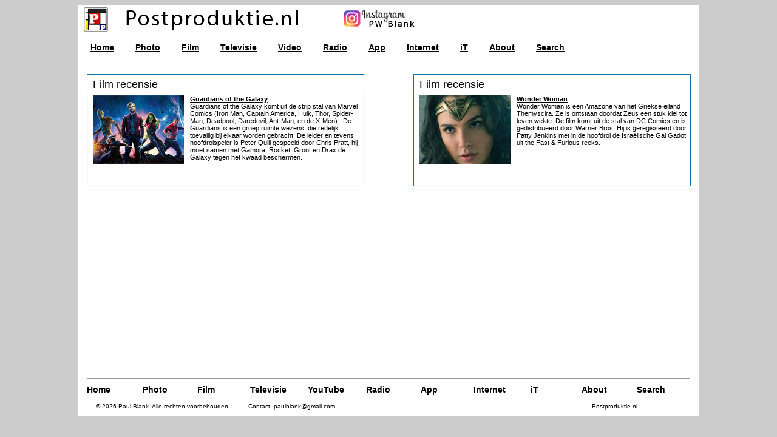

--- FILE ---
content_type: text/html
request_url: https://www.postproduktie.nl/film/filmrecensies.html
body_size: 6617
content:
<!DOCTYPE html>
<html lang="nl">
<head>
    <meta charset="utf-8">
    <meta name="viewport" content="width=device-width, initial-scale=1.0">
	<script src="../../js/ddmenu.js" type="text/javascript"></script>
	    <script src="../../js/jquery.js"></script>
    <!-- Bootstrap core JavaScript-->
    <script src="../../js/bootstrap.js"></script>
<link href="../css/custom.css" rel="stylesheet">
<title>Film recensies</title>
<meta name="keywords" content="Paul Blank, Film, Recensies">
<meta property="og:title" content="Film recensies" />
<meta property="og:description" content="Film recensies" />
<meta property="og:type" content="Orginele kijk op films, film top 10" />
</head>

<body>
<table width="1024" border="0" align="center" cellpadding="0" cellspacing="0" bgcolor="#FFFFFF">
  <tr>
    <td>
	<table width="100%" height="50" border="0" cellpadding="0" cellspacing="0" bgcolor="#FFFFFF">
  <tr>
    <td width="10">&nbsp;</td>
	<td width="60"><a href="../index.html"><img src="../img/newmedia/logo-ppostproduktie.jpg" width="40" height="40" border="0" /></a></td>
	<td><a href="../index.html"><img src="../img/newmedia/postproduktie-letters.gif" width="312" height="39" border="0" /></a>&nbsp;&nbsp;&nbsp;<a href="https://www.instagram.com/pwblank/?hl=nl"><img src="../img/newmedia/instgram.gif" alt="instagram" width="200" height="39" border="0" longdesc="https://www.instagram.com/pwblank/?hl=nl" /></a></td>
	<td>&nbsp;</td>
	<td>&nbsp;</td>
	<td width="10">&nbsp;</td>
  </tr>
</table>
<table width="100%" border="0" cellspacing="0" cellpadding="0">
  <tr>
    <td background="../img/newmedia/nav/border-left.gif"><img src="../img/newmedia/spacer.gif" alt="spacer" width="5" height="1" /></td>
    <td>
	<table width="100%" border="0" cellspacing="0" cellpadding="0">
  <tr>
<td height="40">
<!-- Navigation -->
<div class="row text-center">
<a id="ddmenuLink" href="../newmedia/menubar.html"></a>
</div>
</td>
  </tr>
</table>
    <br />
<table width="100%" border="0" cellpadding="0" cellspacing="0" bgcolor="#FFFFFF">
  <tr>
    <td>&nbsp;</td>
    <td>&nbsp;</td>
    <td>&nbsp;</td>
    <td>&nbsp;</td>
    <td>&nbsp;</td>
  </tr>
  <tr>
    <td width="10" height="1"><img src="../img/newmedia/spacer.gif" alt="spacer" /></td>
    <td align="left" valign="top"><table width="460" height="190" border="0" cellpadding="0" cellspacing="0" background="../img/newmedia/nav/mid-section2.gif">
      <tr>
        <td valign="top"><table width="100%" height="35" border="0" cellpadding="0" cellspacing="0">
            <tr>
              <td width="10" height="30">&nbsp;</td>
              <td align="left" class="header">Film recensie</td>
            </tr>
          </table>
            <table width="100%" border="0" cellspacing="0" cellpadding="0">
              <tr>
                <td align="left" valign="top">
                  <a href="2017-Guardians-of-the-Galaxy.html"><img src="../img/film/thumb/gardians.jpg" alt="image" width="150" height="113" hspace="10" border="0" align="left" /></a><a href="2017-Guardians-of-the-Galaxy.html"></a><strong><a href="2017-Guardians-of-the-Galaxy.html">Guardians of the Galaxy </a></strong><br />
                  Guardians  of the Galaxy komt uit de strip stal van Marvel Comics (Iron Man, Captain  America, Hulk, Thor, Spider-Man, Deadpool, Daredevil, Ant-Man, en de X-Men).  De Guardians is een groep ruimte wezens, die redelijk toevallig bij elkaar worden gebracht. De leider en  tevens hoofdrolspeler is Peter Quill gespeeld door Chris Pratt, hij moet samen met Gamora, Rocket, Groot en Drax de Galaxy  tegen het kwaad beschermen.<br />
<br /></td>
                <td width="10"></td>
              </tr>
            </table>
          </td>
      </tr>
    </table></td>
    <td width="10"><img src="../img/newmedia/spacer.gif" alt="spacer" width="10" height="8" /></td>
    <td align="right" valign="top"><table width="460" height="190" border="0" cellpadding="0" cellspacing="0" background="../img/newmedia/nav/mid-section2.gif">
      <tr>
        <td valign="top"><table width="100%" height="35" border="0" cellpadding="0" cellspacing="0">
          <tr>
            <td width="10" height="30">&nbsp;</td>
            <td align="left" class="header">Film recensie</td>
          </tr>
        </table>
		  <table width="100%" border="0" cellspacing="0" cellpadding="0">
            <tr>
              <td align="left" valign="top">
                <a href="2017-wonder-woman.html"><img src="../img/film/thumb/wonder-woman-2017.jpg" alt="image" width="150" height="113" hspace="10" border="0" align="left" /></a><strong><a href="2017-wonder-woman.html">Wonder Woman   </a></strong> <br />
                Wonder Woman is een Amazone van het Griekse eiland Themyscira. Ze is ontstaan  doordat Zeus een stuk klei tot leven wekte. 
De film komt uit de stal van DC Comics en is gedistribueerd  door Warner Bros. Hij is geregisseerd door Patty Jenkins met in de hoofdrol de Israëlische  Gal Gadot uit the Fast &amp; Furious reeks.</td>
              <td width="10"></td>
            </tr>
          </table>
		  </td>
      </tr>
    </table></td>
    <td width="5"></td>
  </tr>
  <tr>
    <td>&nbsp;</td>
    <td>&nbsp;</td>
    <td>&nbsp;</td>
    <td>&nbsp;</td>
    <td>&nbsp;</td>
  </tr>
</table>


<table width="100%"  border="0" cellspacing="0" cellpadding="0">
  <tr>
  <td width="10"><img src="../img/newmedia/spacer.gif" alt="spacer" /></td>
    <td width="460" align="left"><iframe width="458" height="258" src="https://www.youtube.com/embed/iEjZ2dZGvNU" frameborder="0" allowfullscreen></iframe></td>
    <td width="60">&nbsp;</td>
    <td width="460"><iframe width="458" height="258" src="https://www.youtube.com/embed/0FG7EH1u3mI" frameborder="0" allowfullscreen></iframe></td>
	<td width="10" align="right"><img src="../img/newmedia/spacer.gif" alt="spacer" /></td>
    </tr>
  <tr>
    <td>&nbsp;</td>
    <td>&nbsp;</td>
    <td>&nbsp;</td>
	<td>&nbsp;</td>
	<td>&nbsp;</td>
    </tr>
  <tr>
    <td></td>
	<td>&nbsp;</td>
    <td>&nbsp;</td>
    <td>&nbsp;</td>
	<td>&nbsp;</td>
    </tr>
</table>




	</td>
    <td background="../img/newmedia/nav/border-right.gif"><img src="../img/newmedia/spacer.gif" alt="spacer" width="5" height="1" /></td>
  </tr>
</table>

<table width="100%" border="0" cellspacing="0" cellpadding="0">
  <tr>
    <td><iframe src="../newmedia/bottom2.html" WIDTH="1024" height="75" scrolling="No" frameborder="0"></iframe></td>
  </tr>
</table>



	</td>
	
  </tr>
</table>

<script>
<!-- buttom, gemaakt 14-7-19 -->
</script>
    




</body>
</html>


--- FILE ---
content_type: text/html
request_url: https://www.postproduktie.nl/newmedia/bottom2.html
body_size: 3196
content:
<!DOCTYPE html PUBLIC "-//W3C//DTD XHTML 1.0 Transitional//EN" "http://www.w3.org/TR/xhtml1/DTD/xhtml1-transitional.dtd">
<html xmlns="http://www.w3.org/1999/xhtml">
<head>
<meta http-equiv="Content-Type" content="text/html; charset=iso-8859-1" />
<title>Bottom</title>
<style type="text/css">
<!--
body {
	margin-left: 15px;
	margin-top: 15px;
	margin-right: 15px;
	margin-bottom: 0px;
	background-color: #FFFFFF;
}
body,td,th {
	font-family: Arial, Helvetica, sans-serif;
	font-size: 14px;
	color: #000000;
}
a {
	font-family: Arial, Helvetica, sans-serif;
	font-size: 14px;
	color: #000000;
	font-weight: bold;
}
a:link {
	text-decoration: none;
}
a:visited {
	text-decoration: none;
	color: #333333;
}
a:hover {
	text-decoration: underline;
	color: #999999;
}
a:active {
	text-decoration: none;
	color: #333333;
}
.bottom {
	FONT-WEIGHT: normal; FONT-SIZE: 10px; COLOR: #000000; FONT-FAMILY: Verdana, Arial, Helvetica, sans-serif
}
a.bottom {
	FONT-WEIGHT: normal; FONT-SIZE: 10px; COLOR: #000000; FONT-FAMILY: Verdana, Arial, Helvetica, sans-serif
}
-->
</style></head>

<body>

<table width="100%"  border="0" cellspacing="0" cellpadding="0">
  <tr bgcolor="#999999">
    <td height="1"></td>
    <td height="1"></td>
	<td height="1"></td>
	<td height="1"></td>
	<td height="1"></td>
	<td height="1"></td>
	<td height="1"></td>
	<td height="1"></td>
    <td height="1"></td>
	<td height="1"></td>
	<td height="1"></td>
  </tr>
      <tr >
    <td height="10"></td>
    <td height="10"></td>
	<td height="10"></td>
	<td height="10"></td>
	<td height="10"></td>
	<td height="10"></td>
	<td height="10"></td>
	<td height="10"></td>
 	<td height="10"></td>
	<td height="10"></td>
	<td height="10"></td>
  </tr>
  <tr>
    <td width="106"><a href="../index.html" target="_parent">Home</a></td>
    <td width="106">&nbsp;<a href="../fotografie.html" target="_parent">Photo</a></td>
    <td width="106">&nbsp;<a href="../film/index.html" target="_parent">Film</a></td>
    <td width="106">&nbsp;<a href="../tv/index.html" target="_parent">Televisie</a></td>
    <td width="106">&nbsp;<a href="../video.html" target="_parent">YouTube</a></td>
    <td width="106">&nbsp;<a href="../interview.html" target="_parent">Radio</a></td>
    <td width="106">&nbsp;<a href="../app.html" target="_parent">App</a></td>
    <td width="106">&nbsp;<a href="../internet.html" target="_parent">Internet</a></td>
    <td width="106">&nbsp;<a href="../it.html" target="_parent">iT</a></td>
    <td width="106">&nbsp;<a href="../about.html" target="_parent">About</a></td>
    <td width="106">&nbsp;<a href="../google.htm" target="_parent">Search</a></td>
  </tr>
</table>
<table width="100%"  border="0" cellspacing="0" cellpadding="0">
  <tr>
    <td height="10"></td>
  </tr>
</table>

<table width="100%"  border="0" cellspacing="0" cellpadding="0">
  <tr>
    <td height="20" width="15">&nbsp;</td>
    <td class="bottom">&copy; 2026 Paul Blank. Alle rechten voorbehouden&nbsp;&nbsp;&nbsp;&nbsp;&nbsp;&nbsp;&nbsp;&nbsp;&nbsp;&nbsp;&nbsp;Contact: <a href="mailto:paulblank@gmail.com" class="bottom">paulblank@gmail.com</a></td>
    <td>&nbsp;</td>
    <td class="bottom">&nbsp;&nbsp;&nbsp;<span class="header">Postproduktie.nl</span></td>
  </tr>
</table>

</body>
</html>


--- FILE ---
content_type: text/html
request_url: https://www.postproduktie.nl/newmedia/menubar.html
body_size: 5250
content:
<!DOCTYPE html>
<html lang="en">
<head>
    <meta charset="utf-8">
    <meta http-equiv="X-UA-Compatible" content="IE=edge">
    <meta name="viewport" content="width=device-width, initial-scale=1">
    <!-- The above 3 meta tags *must* come first in the head; any other head content must come *after* these tags -->
    <title>Navigation</title>
    <!-- Bootstrap Core CSS -->
    <!-- <link href="css/bootstrap.min.css" rel="stylesheet"> -->
    <!-- Custom CSS: You can use this stylesheet to override any Bootstrap styles and/or apply your own styles -->
    <link href="css/custom.css" rel="stylesheet">
</head>
<body>

    <!-- Navigation -->
<div class="dropdown">
  <button class="dropbtn"><a href="../index.html" class="dropbtn">Home</a></button>
</div>
	<div class="dropdown">
  <button class="dropbtn"><a href="../fotografie.html" class="dropbtn">Photo</a></button>
  <div class="dropdown-content">
  <a href="../fotografie-historie.html">Foto geschiedenis</a>
  	<a href="../fotografie-factoren.html">Techniek</a>
    <a href="../overzicht.htm">Overzicht</a>
    <a href="../bekend.htm">Celebrities</a>
    <a href="../festival.htm">Festivals</a>  
	<a href="../flora.htm">Flora</a>
	<a href="../kickboks.htm">Kick Boksen</a>
	<a href="../blog/index.html">Kinderkleding</a>
	<a href="../ouder-worden.html">Ouder worden</a>
	<a href="../portret.htm">Portret</a>
	<a href="../voetbal.htm">Voetbal</a>
	<a href="../zwportret.htm">Zwart Wit</a>
	</div>
</div>
	<div class="dropdown">
  <button class="dropbtn"><a href="../film/index.html" class="dropbtn">Film</a></button>
  <div class="dropdown-content">
	<a href="../film/film-historie.html">Film Geschiedenis</a>
	<a href="../film/film-techniek.html">Techniek</a>    
	<a href="../film/filmrecensies.html">Film Recenties</a>
	  </div>
</div>
	<div class="dropdown">
  <button class="dropbtn"><a href="../tv/index.html" class="dropbtn">Televisie</a></button>
  <div class="dropdown-content">
    <a href="../tv/tv-geschiedenis.html">TV Geschiedenis</a>
	<a href="../tv/tv-techniek.html">Techniek</a>
	<a href="../tv/tv-recensies.html">TV Recenties</a>
  </div>
</div>
	<div class="dropdown">
  <button class="dropbtn"><a href="../video.html" class="dropbtn">Video</a></button>
  <div class="dropdown-content">
    <a href="../video-geschiedenis.html">Video Geschiedenis</a>
	<a href="../video-editing.html">Techniek</a>
    <a href="https://www.youtube.com/channel/UCpo3Pol-H1_d_t8ge10AW-g">YouTube</a>
	</div>
</div>
	<div class="dropdown">
  <button class="dropbtn"><a href="../interview.html" class="dropbtn">Radio</a></button>
  <div class="dropdown-content">
    <a href="../radio-historie.html">Radio Geschiedenis</a>
	<a href="../radio-techniek.html">Techniek</a>
	<a href="../interview-historie.html">Interview</a>
 </div>
</div>
	<div class="dropdown">
  <button class="dropbtn"><a href="../app.html" class="dropbtn">App</a></button>
  <div class="dropdown-content">
    <a href="../app-pokemon-go.html">Pokemon Go</a>
    <a href="../app-maps.html">Maps</a>
    <a href="../app-facebook.html">Facebook</a>
	<a href="../app-whatsapp.html">WhatsApp</a>
	<a href="../app-wordfeud.html">Wordfeud</a>
	<a href="../app-angrybirds.html">Angry Birds</a>
	<a href="../app-instagram.html">Instagram</a>  </div>
</div>
	<div class="dropdown">
  <button class="dropbtn"><a href="../internet.html" class="dropbtn">Internet</a></button>
  <div class="dropdown-content">
 	<a href="../internet-geschiedenis.html">Internet Geschiedenis</a>
	<a href="../internet-browser.html">Browser</a>
    <a href="../internet-privacy.html">Privacy</a>
    <a href="../it-apple-ss.html">Apple webdesign</a>
    <a href="../internet-tor.html">TOR</a>
	<a href="../it-merkkleding.html">Merkkleding</a>
	<a href="../internet-legal-review.html">Legal Review</a>
	<a href="../it-msn.html">MSN</a>  </div>
</div>
	<div class="dropdown">
  <button class="dropbtn"><a href="../it.html" class="dropbtn">iT</a></button>
  <div class="dropdown-content">
	<a href="../it-6G.html">6G</a>  
    <a href="../it-ai.html">AI</a>
	<a href="../it-AR.html">AR</a>
	<a href="../it-blockchain.html">Blockchain</a>
	<a href="../it-big-12.html">Big 12</a>
	<a href="../it-big-data.html">Big Data</a>
	<a href="../it-chips.html">Chips</a>
	<a href="../internet-cloud-computing.html">Cloud Computing</a>
	<a href="../it-cps.html">CPS</a>
	<a href="../it-cyber-security.html">Cyber Security</a>
	<a href="../it-digital-twin.html">Digital Twin</a>
	<a href="../internet-e-discovery.html">E-Discovery</a>
	<a href="../it-Quantum-computing.html">Quantum computing</a>
	<a href="../it-gps.html">GPS</a>
	<a href="../it-scrum.html">Scrum</a>
	<a href="../it-smart-grid.html">Smart Grid</a>
	<a href="../it-text-mining.html">Text Mining</a>
 </div>
</div>
	<div class="dropdown">
  <button class="dropbtn"><a href="../about.html" class="dropbtn">About</a></button>
</div>
	<div class="dropdown">
  <button class="dropbtn"><a href="../google.htm" class="dropbtn">Search</a></button>
</div>
</div>
    <!-- JavaScript is required for the dropdown menu -->
    <!-- Placed at the end of the document so the pages load faster -->
    <!-- jQuery -->
    <script src="js/jquery.js"></script>
    <!-- Bootstrap core JavaScript-->
    <script src="js/bootstrap.js"></script>
</body>
</html>

--- FILE ---
content_type: text/css
request_url: https://www.postproduktie.nl/css/custom.css
body_size: 4029
content:
BODY {
	background: #CCCCCC;
	FONT-FAMILY: Arial, Helvetica, sans-serif
}

TABLE {
	FONT-SIZE: 11px;
}

a {
	FONT-SIZE: 11px; COLOR: #000000; FONT-FAMILY: Verdana, Arial, Helvetica, sans-serif; text-decoration: underline;
}

a:hover {
	color: #FF0000; text-decoration: underline;
}

.header {
	FONT-SIZE: 18px; COLOR: #000000; FONT-FAMILY: Verdana, Arial, Helvetica, sans-serif
}
a.header {
	FONT-SIZE: 18px; COLOR: #000000; FONT-FAMILY: Verdana, Arial, Helvetica, sans-serif; text-decoration: none;
}
a.header:hover {
	FONT-SIZE: 18px; COLOR: #FF0000; FONT-FAMILY: Verdana, Arial, Helvetica, sans-serif; text-decoration: underline;
}
.headerfoto {
	FONT-SIZE: 14px; FONT-WEIGHT: bold; COLOR: #000000; FONT-FAMILY: Verdana, Arial, Helvetica, sans-serif
}
a.headerfoto {
	FONT-SIZE: 14px; FONT-WEIGHT: bold; COLOR: #000000; FONT-FAMILY: Verdana, Arial, Helvetica, sans-serif; text-decoration: none;
}
a.headerfoto:hover {
	FONT-SIZE: 14px; COLOR: #FF0000;
}

td {
	font-family: Arial, Helvetica, sans-serif;
	font-size: 11px;
	font-style: normal;
}
.contact {
	FONT-WEIGHT: normal; FONT-SIZE: 12px; COLOR: #000000; FONT-FAMILY: Verdana, Arial, Helvetica, sans-serif
}
a.contact {
	FONT-WEIGHT: normal; FONT-SIZE: 12px; COLOR: #1503A1; FONT-FAMILY: Verdana, Arial, Helvetica, sans-serif
}
a.contact:hover {
	FONT-WEIGHT: normal; FONT-SIZE: 12px; color: #EC0202; FONT-FAMILY: Verdana, Arial, Helvetica, sans-serif
}

.links {
	FONT-WEIGHT: normal; FONT-SIZE: 14px; COLOR: #000000; FONT-FAMILY: Verdana, Arial, Helvetica, sans-serif
}
a.links {
	FONT-WEIGHT: normal; FONT-SIZE: 14px; COLOR: #0000FF; FONT-FAMILY: Verdana, Arial, Helvetica, sans-serif
}
a.links:hover {
	FONT-WEIGHT: normal; FONT-SIZE: 14px; COLOR: #E10524; FONT-FAMILY: Verdana, Arial, Helvetica, sans-serif
}
.links2 {
	FONT-WEIGHT: normal; FONT-SIZE: 12px; COLOR: #07519a; FONT-FAMILY: Verdana, Arial, Helvetica, sans-serif
}
a.links2 {
	FONT-WEIGHT: normal; FONT-SIZE: 12px; COLOR: #000000; FONT-FAMILY: Verdana, Arial, Helvetica, sans-serif
}
a.links2:hover {
	FONT-WEIGHT: normal; FONT-SIZE: 12px; COLOR: #E10524; FONT-FAMILY: Verdana, Arial, Helvetica, sans-serif
}
a.mid {
	FONT-WEIGHT: normal; FONT-SIZE: 10px; COLOR: #000000; text-decoration: none; FONT-FAMILY: Verdana, Arial, Helvetica, sans-serif
}
a.mid:hover {
	text-decoration: underline; FONT-WEIGHT: normal; FONT-SIZE: 10px; color: #EC0202; FONT-FAMILY: Verdana, Arial, Helvetica, sans-serif
}
.text {
	FONT-WEIGHT: normal; FONT-SIZE: 15px; COLOR: #000000; FONT-FAMILY: Verdana, Arial, Helvetica, sans-serif
}
a.text {
	FONT-WEIGHT: normal; FONT-SIZE: 15px; COLOR: #000000; FONT-FAMILY: Verdana ; text-decoration: underline;
}
a.text:hover {
	color: #FF0000; text-decoration: underline;
}
.Ha1 {
	FONT-WEIGHT: normal; FONT-SIZE: 24px; COLOR: #000000; FONT-FAMILY: Verdana, Arial, Helvetica, sans-serif
}
a.Ha1 {
	FONT-WEIGHT: normal; FONT-SIZE: 24px; COLOR: #000000; FONT-FAMILY: Verdana; text-decoration: none
}
a.Ha1:hover {
	color: #000000; text-decoration: underline;
}


/* Dropdown Button */
.dropbtn {
    background-color: #FFFFFF;
    color: #000000;
    padding: 8px;
    font-size: 14px;
	FONT-WEIGHT: bold;
    border: none;
    cursor: pointer;
}

/* The container <div> - needed to position the dropdown content */
.dropdown {
    position: relative;
    display: inline-block;
}

/* Dropdown Content (Hidden by Default) */
.dropdown-content {
    display: none;
    position: absolute;
    background-color: #f9f9f9;
    min-width: 160px;
    box-shadow: 0px 8px 16px 0px rgba(0,0,0,0.2);
    z-index: 1;
}

/* Links inside the dropdown */
.dropdown-content a {
    color: black;
    padding: 12px 16px;
    text-decoration: none;
    display: block;
}

/* Change color of dropdown links on hover */
.dropdown-content a:hover {background-color: #f1f1f1}

/* Show the dropdown menu on hover */
.dropdown:hover .dropdown-content {
    display: block;
}

/* Change the background color of the dropdown button when the dropdown content is shown */
.dropdown:hover .dropbtn {
    background-color: #d3d3d3;
}